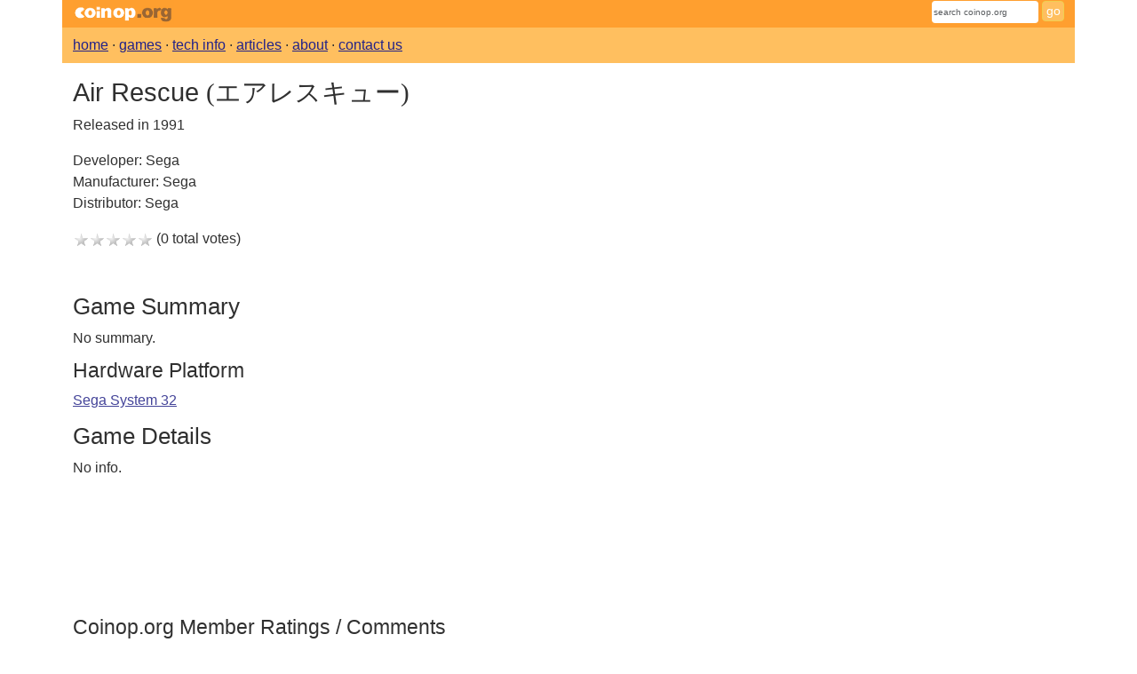

--- FILE ---
content_type: text/html; charset=utf-8
request_url: https://www.coinop.org/game/100779/air_rescue
body_size: 1613
content:
<!DOCTYPE html>
<html lang="en">

<head id="masterhead">
    <meta charset="utf-8" />

    <title id="mastertitle">Coinop.org /// Air Rescue (1991) (&#x30A8;&#x30A2;&#x30EC;&#x30B9;&#x30AD;&#x30E5;&#x30FC;)</title>
    <meta name="viewport" content="width=device-width, initial-scale=1" />
    
    
        <link href="https://cdn.jsdelivr.net/npm/bootstrap@5.3.8/dist/css/bootstrap.min.css" rel="stylesheet" 
            crossorigin="anonymous">
        <script src="https://cdn.jsdelivr.net/npm/bootstrap@5.3.8/dist/js/bootstrap.bundle.min.js"
            crossorigin="anonymous"></script>
    
    <link rel="stylesheet" href="/css/coinop.css?v=20251012000000" type="text/css">
    <link rel="search" title="Search Coinop.org" href="/search">
    <link rel="icon" type="image/vnd.microsoft.icon" href="/images/coinopfav.ico">
    <link rel="apple-touch-icon" type="image/png" href="/images/coinopfav.png">
    
    <meta name="description" content="Air Rescue arcade game, released in 1991. Information on this arcade game and more." id="meta_description">    
    <meta property="og:title" content="Coinop.org /// Air Rescue (1991) (&#x30A8;&#x30A2;&#x30EC;&#x30B9;&#x30AD;&#x30E5;&#x30FC;)" id="meta_og_title">
    <meta property="og:description" content="Air Rescue arcade game, released in 1991. Information on this arcade game and more." id="meta_og_description">
        <link rel="canonical" href="/game/100779/air_rescue">

</head>
<body>
    <div class="container">
        <div class="row" id="pagehead">
            <div id="pageheadlogo" class="col-4"><a href="/"><img alt="coinop.org" width="114" height="27" style="border: none" src="/images/coinop.gif" /></a></div>
            <div class="col-8 text-end">
                <form id="searchform" action="/search">
                    <input class="form-control form-control-sm form-control-quicksearch text-nowrap" name="st" placeholder="search coinop.org" />&nbsp;<input class="btn btn-sm btn-search" type="submit" value="go" />
                </form>
            </div>
        </div>

        <div class="row" id="pagesubhead">
            <div class="col-12">
                <a class="topnav" href="/">home</a> ·
                <a class="topnav" href="/games">games</a> ·
                <a class="topnav" href="/kb">tech info</a> ·
                <a class="topnav" href="/features">articles</a> ·
                <a class="topnav" href="/about">about</a> ·
                <a class="topnav" href="/contact">contact us</a>
            </div>
        </div>
    </div>

    <div class="container pagebody">
        

<div id="gameinfo">
    <h1>
        Air Rescue <span class="japname">(&#x30A8;&#x30A2;&#x30EC;&#x30B9;&#x30AD;&#x30E5;&#x30FC;)</span>    </h1>

    <p>Released in 1991</p>
    <p>
<span>Developer:</span> Sega<br><span>Manufacturer:</span> Sega<br><span>Distributor:</span> Sega<br>    </p>

    <p><span style="margin: .1em 0em .1em 0em;"><span title="0"><img src="/images/star_0.png" alt="" class="largestar" /><img src="/images/star_0.png" alt="" class="largestar" /><img src="/images/star_0.png" alt="" class="largestar" /><img src="/images/star_0.png" alt="" class="largestar" /><img src="/images/star_0.png" alt="" class="largestar" /></span> (0 total votes)</span></p>

    <div class="top-pad-row row gy-3">
        <div class="col-12 col-md-9 game-info">

            <h2>Game Summary</h2>
            <div>
                No summary.
            </div>





                 <h3>Hardware Platform</h3>
                <a href="/games/bysystem/79/sega_system_32">Sega System 32</a>


            <h2>Game Details</h2>
            <div>
                No info.
            </div>
            <br><br>
            
            <br><br>

        </div>
        <div class="col-12 col-md-3">
            <div class="image-row row">
                
                
                
                
            </div>
            <div class="col-12 col-sm-4 col-md-12"><fuzzy-image-search></fuzzy-image-search></div>
        </div>

        <div class="col-12 col-sm-8">
            <div class="gameratingscontrol">
                <h3>Coinop.org Member Ratings / Comments</h3>
                    <p>be the first to <a id="CommentLink" href="#0" data-old-href="~/GameRate.aspx?g=52760207-4AFC-4F38-982A-03E9C500A7C0">comment on this game (currently unavaliable)</a></p>
            </div>
            <p>&nbsp;</p>

        </div>
        <div class="col-12 col-sm-8">
            <p>Search the following for Air Rescue</p>
            <ul>
                <li><a id="KbFullLink" href="/search?st=Air Rescue">Coinop.org Full Search</a></li>
                <li><a target="_blank" id="GoogleLink" href="https://www.google.com/search?q=Air Rescue">Google</a> (new window)</li>
                <li><a target="_blank" id="GoogleGroupsLink" href="https://groups.google.com/groups?q=Air Rescue">GoogleGroups</a> (new window)</li>
            </ul>
        </div>
        <div class="col-12">
            <p>
                <i>This game page was created 8/3/1998 12:00:00&#x202F;AM and last updated 8/1/2000 11:10:45&#x202F;AM</i>
            </p>
        </div>
    </div>
</div>




        <noscript><p><img alt="Clicky" width="1" height="1" src="//in.getclicky.com/101372733ns.gif" /></p></noscript>
    </div>

    <div class="container" id="pagefoot">
        Copyright ©1994-2026 <a href="https://www.minimalist.com/">Minimalist</a>, all rights reserved.
    </div>
</body>
</html>